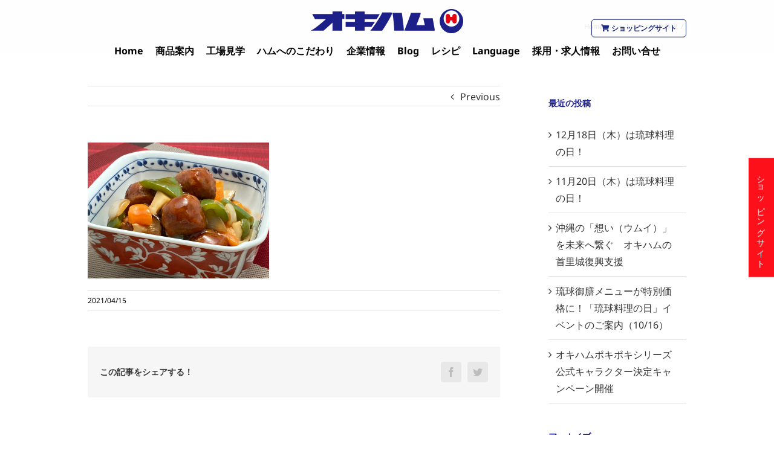

--- FILE ---
content_type: text/html; charset=UTF-8
request_url: https://okiham.co.jp/recipe/202104_005/attachment/05%E3%83%9F%E3%83%BC%E3%83%88%E3%83%9C%E3%83%BC%E3%83%AB%E9%85%A2%E8%B1%9A01/
body_size: 12486
content:
<!DOCTYPE html>
<html class="avada-html-layout-wide" lang="ja" prefix="og: http://ogp.me/ns# fb: http://ogp.me/ns/fb#">
<head>
	<meta http-equiv="X-UA-Compatible" content="IE=edge" />
	<meta http-equiv="Content-Type" content="text/html; charset=utf-8"/>
	<meta name="viewport" content="width=device-width, initial-scale=1" />
	<title>オキハム 沖縄ハム総合食品会社</title>
<link rel='dns-prefetch' href='//webfonts.xserver.jp' />
<link rel='dns-prefetch' href='//s.w.org' />
<link rel="alternate" type="application/rss+xml" title="オキハム 沖縄ハム総合食品会社 &raquo; フィード" href="https://okiham.co.jp/feed/" />
<link rel="alternate" type="application/rss+xml" title="オキハム 沖縄ハム総合食品会社 &raquo; コメントフィード" href="https://okiham.co.jp/comments/feed/" />
					<link rel="shortcut icon" href="https://okiham.co.jp/wp_cms/wp-content/uploads/2019/03/favicon.ico" type="image/x-icon" />
		
		
		
		
				
		<meta property="og:title" content=""/>
		<meta property="og:type" content="article"/>
		<meta property="og:url" content="https://okiham.co.jp/recipe/202104_005/attachment/05%e3%83%9f%e3%83%bc%e3%83%88%e3%83%9c%e3%83%bc%e3%83%ab%e9%85%a2%e8%b1%9a01/"/>
		<meta property="og:site_name" content="オキハム 沖縄ハム総合食品会社"/>
		<meta property="og:description" content=""/>

									<meta property="og:image" content="https://okiham.co.jp/wp_cms/wp-content/uploads/2018/11/header_title.png"/>
									<script type="text/javascript">
			window._wpemojiSettings = {"baseUrl":"https:\/\/s.w.org\/images\/core\/emoji\/11\/72x72\/","ext":".png","svgUrl":"https:\/\/s.w.org\/images\/core\/emoji\/11\/svg\/","svgExt":".svg","source":{"concatemoji":"https:\/\/okiham.co.jp\/wp_cms\/wp-includes\/js\/wp-emoji-release.min.js?ver=4.9.18"}};
			!function(e,a,t){var n,r,o,i=a.createElement("canvas"),p=i.getContext&&i.getContext("2d");function s(e,t){var a=String.fromCharCode;p.clearRect(0,0,i.width,i.height),p.fillText(a.apply(this,e),0,0);e=i.toDataURL();return p.clearRect(0,0,i.width,i.height),p.fillText(a.apply(this,t),0,0),e===i.toDataURL()}function c(e){var t=a.createElement("script");t.src=e,t.defer=t.type="text/javascript",a.getElementsByTagName("head")[0].appendChild(t)}for(o=Array("flag","emoji"),t.supports={everything:!0,everythingExceptFlag:!0},r=0;r<o.length;r++)t.supports[o[r]]=function(e){if(!p||!p.fillText)return!1;switch(p.textBaseline="top",p.font="600 32px Arial",e){case"flag":return s([55356,56826,55356,56819],[55356,56826,8203,55356,56819])?!1:!s([55356,57332,56128,56423,56128,56418,56128,56421,56128,56430,56128,56423,56128,56447],[55356,57332,8203,56128,56423,8203,56128,56418,8203,56128,56421,8203,56128,56430,8203,56128,56423,8203,56128,56447]);case"emoji":return!s([55358,56760,9792,65039],[55358,56760,8203,9792,65039])}return!1}(o[r]),t.supports.everything=t.supports.everything&&t.supports[o[r]],"flag"!==o[r]&&(t.supports.everythingExceptFlag=t.supports.everythingExceptFlag&&t.supports[o[r]]);t.supports.everythingExceptFlag=t.supports.everythingExceptFlag&&!t.supports.flag,t.DOMReady=!1,t.readyCallback=function(){t.DOMReady=!0},t.supports.everything||(n=function(){t.readyCallback()},a.addEventListener?(a.addEventListener("DOMContentLoaded",n,!1),e.addEventListener("load",n,!1)):(e.attachEvent("onload",n),a.attachEvent("onreadystatechange",function(){"complete"===a.readyState&&t.readyCallback()})),(n=t.source||{}).concatemoji?c(n.concatemoji):n.wpemoji&&n.twemoji&&(c(n.twemoji),c(n.wpemoji)))}(window,document,window._wpemojiSettings);
		</script>
		<style type="text/css">
img.wp-smiley,
img.emoji {
	display: inline !important;
	border: none !important;
	box-shadow: none !important;
	height: 1em !important;
	width: 1em !important;
	margin: 0 .07em !important;
	vertical-align: -0.1em !important;
	background: none !important;
	padding: 0 !important;
}
</style>
<link rel='stylesheet' id='sbi_styles-css'  href='https://okiham.co.jp/wp_cms/wp-content/plugins/instagram-feed/css/sbi-styles.min.css?ver=6.2.9' type='text/css' media='all' />
<link rel='stylesheet' id='contact-form-7-css'  href='https://okiham.co.jp/wp_cms/wp-content/plugins/contact-form-7/includes/css/styles.css?ver=5.0.4' type='text/css' media='all' />
<link rel='stylesheet' id='rs-plugin-settings-css'  href='https://okiham.co.jp/wp_cms/wp-content/plugins/revslider/public/assets/css/settings.css?ver=5.4.8' type='text/css' media='all' />
<style id='rs-plugin-settings-inline-css' type='text/css'>
#rs-demo-id {}
</style>
<link rel='stylesheet' id='whats-new-style-css'  href='https://okiham.co.jp/wp_cms/wp-content/plugins/whats-new-genarator/whats-new.css?ver=2.0.2' type='text/css' media='all' />
<link rel='stylesheet' id='avada-stylesheet-css'  href='https://okiham.co.jp/wp_cms/wp-content/themes/Avada/assets/css/style.min.css?ver=5.6.2' type='text/css' media='all' />
<link rel='stylesheet' id='child-style-css'  href='https://okiham.co.jp/wp_cms/wp-content/themes/okiham/style.css?ver=4.9.18' type='text/css' media='all' />
<!--[if lte IE 9]>
<link rel='stylesheet' id='avada-IE-fontawesome-css'  href='https://okiham.co.jp/wp_cms/wp-content/themes/Avada/includes/lib/assets/fonts/fontawesome/font-awesome.min.css?ver=5.6.2' type='text/css' media='all' />
<![endif]-->
<!--[if IE]>
<link rel='stylesheet' id='avada-IE-css'  href='https://okiham.co.jp/wp_cms/wp-content/themes/Avada/assets/css/ie.min.css?ver=5.6.2' type='text/css' media='all' />
<![endif]-->
<link rel='stylesheet' id='fusion-dynamic-css-css'  href='https://okiham.co.jp/wp_cms/wp-content/uploads/fusion-styles/317414594b97e83bf9fa98bfd32dac20.min.css?ver=4.9.18' type='text/css' media='all' />
<link rel='stylesheet' id='cf7cf-style-css'  href='https://okiham.co.jp/wp_cms/wp-content/plugins/cf7-conditional-fields/style.css?ver=1.9.9' type='text/css' media='all' />
<script type='text/javascript' src='https://okiham.co.jp/wp_cms/wp-includes/js/jquery/jquery.js?ver=1.12.4'></script>
<script type='text/javascript' src='https://okiham.co.jp/wp_cms/wp-includes/js/jquery/jquery-migrate.min.js?ver=1.4.1'></script>
<script type='text/javascript' src='//webfonts.xserver.jp/js/xserver.js?ver=1.1.0'></script>
<script type='text/javascript' src='https://okiham.co.jp/wp_cms/wp-content/plugins/revslider/public/assets/js/jquery.themepunch.tools.min.js?ver=5.4.8'></script>
<script type='text/javascript' src='https://okiham.co.jp/wp_cms/wp-content/plugins/revslider/public/assets/js/jquery.themepunch.revolution.min.js?ver=5.4.8'></script>
<script type='text/javascript'>
/* <![CDATA[ */
var ga_options = {"anonymizeip":"","advanced":"","snippet_type":"none","tracking_id":"UA-138972221-1","gtm_id":"","domain":"","click_elements":[{"name":"move_gift","type":"id","category":"move_gift","action":"click","label":"","value":"1","bounce":"true"},{"name":"pdf_U_orange","type":"id","category":"pdf_U_orange","action":"click","label":"","value":"1","bounce":"true"},{"name":"pdf_U_yellow","type":"id","category":"pdf_U_yellow","action":"click","label":"","value":"1","bounce":"true"},{"name":"pdf_U_red","type":"id","category":"pdf_U_red","action":"click","label":"","value":"1","bounce":"true"},{"name":"move_daiichi","type":"id","category":"move_daiichi","action":"click","label":"","value":"1","bounce":"true"},{"name":"move_form_m","type":"id","category":"move_form_m","action":"click","label":"","value":"1","bounce":"true"},{"name":"move_form","type":"id","category":"move_form","action":"click","label":"","value":"1","bounce":"true"},{"name":"move_ebook_m","type":"id","category":"move_ebook_m","action":"click","label":"","value":"1","bounce":"true"},{"name":"move_ebook","type":"id","category":"move_ebook","action":"click","label":"","value":"1","bounce":"true"},{"name":"daiichipan","type":"id","category":"link_daiichipan","action":"click","label":"","value":"1","bounce":"true"}],"scroll_elements":[],"link_clicks_delay":"120","download_tracking_type":["pdf","mp3","pptx","docx"],"force_snippet":"none"};
var gaePlaceholders = {"is_front_page":"","page_title":""};
/* ]]> */
</script>
<script type='text/javascript' src='https://okiham.co.jp/wp_cms/wp-content/plugins/wp-google-analytics-events/js/main.js?ver=1.0'></script>
<link rel='https://api.w.org/' href='https://okiham.co.jp/wp-json/' />
<link rel="EditURI" type="application/rsd+xml" title="RSD" href="https://okiham.co.jp/wp_cms/xmlrpc.php?rsd" />
<link rel="wlwmanifest" type="application/wlwmanifest+xml" href="https://okiham.co.jp/wp_cms/wp-includes/wlwmanifest.xml" /> 
<meta name="generator" content="WordPress 4.9.18" />
<link rel='shortlink' href='https://okiham.co.jp/?p=15296' />
<link rel="alternate" type="application/json+oembed" href="https://okiham.co.jp/wp-json/oembed/1.0/embed?url=https%3A%2F%2Fokiham.co.jp%2Frecipe%2F202104_005%2Fattachment%2F05%25e3%2583%259f%25e3%2583%25bc%25e3%2583%2588%25e3%2583%259c%25e3%2583%25bc%25e3%2583%25ab%25e9%2585%25a2%25e8%25b1%259a01%2F" />
<link rel="alternate" type="text/xml+oembed" href="https://okiham.co.jp/wp-json/oembed/1.0/embed?url=https%3A%2F%2Fokiham.co.jp%2Frecipe%2F202104_005%2Fattachment%2F05%25e3%2583%259f%25e3%2583%25bc%25e3%2583%2588%25e3%2583%259c%25e3%2583%25bc%25e3%2583%25ab%25e9%2585%25a2%25e8%25b1%259a01%2F&#038;format=xml" />
<!-- Google Tag Manager -->
<script>(function(w,d,s,l,i){w[l]=w[l]||[];w[l].push({'gtm.start':
new Date().getTime(),event:'gtm.js'});var f=d.getElementsByTagName(s)[0],
j=d.createElement(s),dl=l!='dataLayer'?'&l='+l:'';j.async=true;j.src=
'https://www.googletagmanager.com/gtm.js?id='+i+dl;f.parentNode.insertBefore(j,f);
})(window,document,'script','dataLayer','GTM-TVD79B3');</script>
<!-- End Google Tag Manager -->
		<style type="text/css">.broken_link, a.broken_link {
	text-decoration: line-through;
}</style><meta name="generator" content="Powered by Slider Revolution 5.4.8 - responsive, Mobile-Friendly Slider Plugin for WordPress with comfortable drag and drop interface." />
		<script type="text/javascript">function setREVStartSize(e){									
						try{ e.c=jQuery(e.c);var i=jQuery(window).width(),t=9999,r=0,n=0,l=0,f=0,s=0,h=0;
							if(e.responsiveLevels&&(jQuery.each(e.responsiveLevels,function(e,f){f>i&&(t=r=f,l=e),i>f&&f>r&&(r=f,n=e)}),t>r&&(l=n)),f=e.gridheight[l]||e.gridheight[0]||e.gridheight,s=e.gridwidth[l]||e.gridwidth[0]||e.gridwidth,h=i/s,h=h>1?1:h,f=Math.round(h*f),"fullscreen"==e.sliderLayout){var u=(e.c.width(),jQuery(window).height());if(void 0!=e.fullScreenOffsetContainer){var c=e.fullScreenOffsetContainer.split(",");if (c) jQuery.each(c,function(e,i){u=jQuery(i).length>0?u-jQuery(i).outerHeight(!0):u}),e.fullScreenOffset.split("%").length>1&&void 0!=e.fullScreenOffset&&e.fullScreenOffset.length>0?u-=jQuery(window).height()*parseInt(e.fullScreenOffset,0)/100:void 0!=e.fullScreenOffset&&e.fullScreenOffset.length>0&&(u-=parseInt(e.fullScreenOffset,0))}f=u}else void 0!=e.minHeight&&f<e.minHeight&&(f=e.minHeight);e.c.closest(".rev_slider_wrapper").css({height:f})					
						}catch(d){console.log("Failure at Presize of Slider:"+d)}						
					};</script>

		
	<script type="text/javascript">
		var doc = document.documentElement;
		doc.setAttribute('data-useragent', navigator.userAgent);
	</script>

	<meta name="google-site-verification" content="sysj5qhh-dvkrtqOBrNtVWNKYoy3uWbtI-SN3oo8fOE" /></head>

<body data-rsssl=1 class="attachment attachment-template-default single single-attachment postid-15296 attachmentid-15296 attachment-jpeg fusion-image-hovers fusion-body ltr no-tablet-sticky-header no-mobile-sticky-header no-mobile-slidingbar mobile-logo-pos-left layout-wide-mode has-sidebar fusion-top-header menu-text-align-left mobile-menu-design-modern fusion-show-pagination-text fusion-header-layout-v1 avada-responsive avada-footer-fx-none fusion-search-form-classic fusion-avatar-square">
	<a class="skip-link screen-reader-text" href="#content">Skip to content</a>
				<div id="wrapper" class="">
		<div id="home" style="position:relative;top:-1px;"></div>
		
			<header class="fusion-header-wrapper">
				<div class="fusion-header-v1 fusion-logo-left fusion-sticky-menu- fusion-sticky-logo- fusion-mobile-logo-1  fusion-mobile-menu-design-modern">
					<div class="fusion-header-sticky-height"></div>
<div class="fusion-header">
	<div class="fusion-row">
					<div class="fusion-logo" data-margin-top="31px" data-margin-bottom="31px" data-margin-left="0px" data-margin-right="0px">
			<a class="fusion-logo-link"  href="https://okiham.co.jp/" >

						<!-- standard logo -->
			<img src="https://okiham.co.jp/wp_cms/wp-content/uploads/2018/11/header_title.png" srcset="https://okiham.co.jp/wp_cms/wp-content/uploads/2018/11/header_title.png 1x, https://okiham.co.jp/wp_cms/wp-content/uploads/2018/11/373c90d7c36691aecdac8f90d32237f1.png 2x" width="252" height="40" style="max-height:40px;height:auto;" alt="オキハム 沖縄ハム総合食品会社 Logo" retina_logo_url="https://okiham.co.jp/wp_cms/wp-content/uploads/2018/11/373c90d7c36691aecdac8f90d32237f1.png" class="fusion-standard-logo" />

							<!-- mobile logo -->
				<img src="https://okiham.co.jp/wp_cms/wp-content/uploads/2019/02/logo_title_sp_1.png" srcset="https://okiham.co.jp/wp_cms/wp-content/uploads/2019/02/logo_title_sp_1.png 1x, https://okiham.co.jp/wp_cms/wp-content/uploads/2019/02/aca5ab7fe77686a1046584e18f4fd5fa.png 2x" width="200" height="32" style="max-height:32px;height:auto;" alt="オキハム 沖縄ハム総合食品会社 Logo" retina_logo_url="https://okiham.co.jp/wp_cms/wp-content/uploads/2019/02/aca5ab7fe77686a1046584e18f4fd5fa.png" class="fusion-mobile-logo" />
			
					</a>
		</div>		<div class="fusion-information">
			<a href="https://okiham.shop-pro.jp/" target="_blank" class="fusion-button button-flat fusion-button-square button-small button-custom"><span class="fa fa-shopping-cart"></span> ショッピングサイト</a>
		</div>
		<nav class="fusion-main-menu" aria-label="Main Menu"><ul role="menubar" id="menu-okiham-main" class="fusion-menu"><li  id="menu-item-11828"  class="menu-item menu-item-type-post_type menu-item-object-page menu-item-home menu-item-11828"  ><a  href="https://okiham.co.jp/" class="fusion-bar-highlight" role="menuitem"><span class="menu-text">Home</span></a></li><li  id="menu-item-11827"  class="menu-item menu-item-type-post_type menu-item-object-page menu-item-11827"  ><a  href="https://okiham.co.jp/products/" class="fusion-bar-highlight" role="menuitem"><span class="menu-text">商品案内</span></a></li><li  id="menu-item-13581"  class="menu-item menu-item-type-post_type menu-item-object-page menu-item-13581"  ><a  href="https://okiham.co.jp/kengaku/" class="fusion-bar-highlight" role="menuitem"><span class="menu-text">工場見学</span></a></li><li  id="menu-item-13627"  class="menu-item menu-item-type-custom menu-item-object-custom menu-item-has-children menu-item-13627 fusion-dropdown-menu"  ><a  class="fusion-bar-highlight" role="menuitem"><span class="menu-text">ハムへのこだわり</span></a><ul role="menu" class="sub-menu"><li  id="menu-item-13629"  class="menu-item menu-item-type-post_type menu-item-object-page menu-item-13629 fusion-dropdown-submenu"  ><a  href="https://okiham.co.jp/hinshitsu/" class="fusion-bar-highlight" role="menuitem"><span>品質管理</span></a></li><li  id="menu-item-13628"  class="menu-item menu-item-type-post_type menu-item-object-page menu-item-13628 fusion-dropdown-submenu"  ><a  href="https://okiham.co.jp/process/" class="fusion-bar-highlight" role="menuitem"><span>ハムができるまで</span></a></li></ul></li><li  id="menu-item-13631"  class="menu-item menu-item-type-custom menu-item-object-custom menu-item-has-children menu-item-13631 fusion-dropdown-menu"  ><a  class="fusion-bar-highlight" role="menuitem"><span class="menu-text">企業情報</span></a><ul role="menu" class="sub-menu"><li  id="menu-item-13635"  class="menu-item menu-item-type-post_type menu-item-object-page menu-item-13635 fusion-dropdown-submenu"  ><a  href="https://okiham.co.jp/greeting/" class="fusion-bar-highlight" role="menuitem"><span>会長・社長挨拶　創業者の想い</span></a></li><li  id="menu-item-13633"  class="menu-item menu-item-type-post_type menu-item-object-page menu-item-13633 fusion-dropdown-submenu"  ><a  href="https://okiham.co.jp/company/" class="fusion-bar-highlight" role="menuitem"><span>会社概要</span></a></li><li  id="menu-item-13636"  class="menu-item menu-item-type-post_type menu-item-object-page menu-item-13636 fusion-dropdown-submenu"  ><a  href="https://okiham.co.jp/enkaku/" class="fusion-bar-highlight" role="menuitem"><span>沿革</span></a></li><li  id="menu-item-17310"  class="menu-item menu-item-type-custom menu-item-object-custom menu-item-17310 fusion-dropdown-submenu"  ><a  target="_blank" rel="noopener noreferrer" href="https://okiham.co.jp/wp_cms/wp-content/uploads/2023/07/okiham_corp.pdf" class="fusion-bar-highlight" role="menuitem"><span>会社案内パンフレット</span></a></li><li  id="menu-item-13634"  class="menu-item menu-item-type-post_type menu-item-object-page menu-item-13634 fusion-dropdown-submenu"  ><a  href="https://okiham.co.jp/patent/" class="fusion-bar-highlight" role="menuitem"><span>商標意匠・取得特許情報</span></a></li><li  id="menu-item-13632"  class="menu-item menu-item-type-post_type menu-item-object-page menu-item-13632 fusion-dropdown-submenu"  ><a  href="https://okiham.co.jp/cm/" class="fusion-bar-highlight" role="menuitem"><span>CM情報</span></a></li></ul></li><li  id="menu-item-13582"  class="menu-item menu-item-type-post_type menu-item-object-page menu-item-13582"  ><a  href="https://okiham.co.jp/blog/" class="fusion-bar-highlight" role="menuitem"><span class="menu-text">Blog</span></a></li><li  id="menu-item-15043"  class="menu-item menu-item-type-custom menu-item-object-custom menu-item-15043"  ><a  href="/category/recipe/" class="fusion-bar-highlight" role="menuitem"><span class="menu-text">レシピ</span></a></li><li  id="menu-item-14394"  class="menu-item menu-item-type-custom menu-item-object-custom menu-item-has-children menu-item-14394 fusion-dropdown-menu"  ><a  class="fusion-bar-highlight" role="menuitem"><span class="menu-text">Language</span></a><ul role="menu" class="sub-menu"><li  id="menu-item-14395"  class="menu-item menu-item-type-post_type menu-item-object-page menu-item-14395 fusion-dropdown-submenu"  ><a  href="https://okiham.co.jp/en/" class="fusion-bar-highlight" role="menuitem"><span>ENGLISH</span></a></li><li  id="menu-item-14396"  class="menu-item menu-item-type-post_type menu-item-object-page menu-item-14396 fusion-dropdown-submenu"  ><a  href="https://okiham.co.jp/ko/" class="fusion-bar-highlight" role="menuitem"><span>한국어</span></a></li><li  id="menu-item-14397"  class="menu-item menu-item-type-post_type menu-item-object-page menu-item-14397 fusion-dropdown-submenu"  ><a  href="https://okiham.co.jp/tw/" class="fusion-bar-highlight" role="menuitem"><span>繁体中文</span></a></li><li  id="menu-item-14398"  class="menu-item menu-item-type-post_type menu-item-object-page menu-item-14398 fusion-dropdown-submenu"  ><a  href="https://okiham.co.jp/cn/" class="fusion-bar-highlight" role="menuitem"><span>簡体中文</span></a></li></ul></li><li  id="menu-item-16621"  class="menu-item menu-item-type-custom menu-item-object-custom menu-item-16621"  ><a  href="https://okiham-agrearms.webagre.com/" class="fusion-bar-highlight" role="menuitem"><span class="menu-text">採用・求人情報</span></a></li><li  id="menu-item-18695"  class="menu-item menu-item-type-custom menu-item-object-custom menu-item-18695"  ><a  href="https://okiham.co.jp/faq/" class="fusion-bar-highlight" role="menuitem"><span class="menu-text">お問い合せ</span></a></li></ul></nav>	<div class="fusion-mobile-menu-icons">
							<a href="#" class="fusion-icon fusion-icon-bars" aria-label="Toggle mobile menu" aria-expanded="false"></a>
		
		
		
			</div>
	
<nav class="fusion-mobile-nav-holder fusion-mobile-menu-text-align-left"></nav>

					</div>
</div>
				</div>
				<div class="fusion-clearfix"></div>
			</header>
					
		
		<div id="sliders-container">
					</div>
				
		
					<div class="fusion-page-title-bar fusion-page-title-bar-breadcrumbs fusion-page-title-bar-left">
	<div class="fusion-page-title-row">
		<div class="fusion-page-title-wrapper">
			<div class="fusion-page-title-captions">

				
				
			</div>

												<div class="fusion-page-title-secondary">
						<div class="fusion-breadcrumbs"><span itemscope itemtype="http://data-vocabulary.org/Breadcrumb"><a itemprop="url" href="https://okiham.co.jp"><span itemprop="title">Home</span></a></span><span class="fusion-breadcrumb-sep">/</span><span itemscope itemtype="http://data-vocabulary.org/Breadcrumb"><a itemprop="url" href="https://okiham.co.jp/recipe/202104_005/"><span itemprop="title">ミートボールで酢豚風</span></a></span><span class="fusion-breadcrumb-sep">/</span><span class="breadcrumb-leaf"></span></div>					</div>
							
		</div>
	</div>
</div>
		
		
						<main id="main" role="main" class="clearfix " style="">
			<div class="fusion-row" style="">

<section id="content" style="float: left;">
				<div class="single-navigation clearfix">
			<a href="https://okiham.co.jp/recipe/202104_005/" rel="prev">Previous</a>					</div>
	
					<article id="post-15296" class="post post-15296 attachment type-attachment status-inherit hentry">
						
																								
															<h2 class="entry-title fusion-post-title"></h2>										<div class="post-content">
				<p class="attachment"><a data-rel="iLightbox[postimages]" data-title="" data-caption="" href='https://okiham.co.jp/wp_cms/wp-content/uploads/2021/04/cdd3f289781e956a6022d1b39145bab5.jpg'><img width="300" height="225" src="https://okiham.co.jp/wp_cms/wp-content/uploads/2021/04/cdd3f289781e956a6022d1b39145bab5-300x225.jpg" class="attachment-medium size-medium" alt="" srcset="https://okiham.co.jp/wp_cms/wp-content/uploads/2021/04/cdd3f289781e956a6022d1b39145bab5-200x150.jpg 200w, https://okiham.co.jp/wp_cms/wp-content/uploads/2021/04/cdd3f289781e956a6022d1b39145bab5-300x225.jpg 300w, https://okiham.co.jp/wp_cms/wp-content/uploads/2021/04/cdd3f289781e956a6022d1b39145bab5-400x300.jpg 400w, https://okiham.co.jp/wp_cms/wp-content/uploads/2021/04/cdd3f289781e956a6022d1b39145bab5-600x450.jpg 600w, https://okiham.co.jp/wp_cms/wp-content/uploads/2021/04/cdd3f289781e956a6022d1b39145bab5-768x576.jpg 768w, https://okiham.co.jp/wp_cms/wp-content/uploads/2021/04/cdd3f289781e956a6022d1b39145bab5-800x600.jpg 800w, https://okiham.co.jp/wp_cms/wp-content/uploads/2021/04/cdd3f289781e956a6022d1b39145bab5-1024x768.jpg 1024w, https://okiham.co.jp/wp_cms/wp-content/uploads/2021/04/cdd3f289781e956a6022d1b39145bab5-1200x900.jpg 1200w" sizes="(max-width: 300px) 100vw, 300px" /></a></p>
							</div>

												<div class="fusion-meta-info"><div class="fusion-meta-info-wrapper"><span class="vcard rich-snippet-hidden"><span class="fn"><a href="https://okiham.co.jp/author/okiham/" title="okiham の投稿" rel="author">okiham</a></span></span><span class="updated rich-snippet-hidden">2021-04-15T17:36:30+00:00</span><span>2021/04/15</span><span class="fusion-inline-sep">|</span></div></div>													<div class="fusion-sharing-box fusion-single-sharing-box share-box">
		<h4>この記事をシェアする！</h4>
		<div class="fusion-social-networks boxed-icons"><div class="fusion-social-networks-wrapper"><a  class="fusion-social-network-icon fusion-tooltip fusion-facebook fusion-icon-facebook" style="color:#bebdbd;background-color:#e8e8e8;border-color:#e8e8e8;border-radius:4px;" href="https://www.facebook.com/sharer.php?u=https%3A%2F%2Fokiham.co.jp%2Frecipe%2F202104_005%2Fattachment%2F05%25e3%2583%259f%25e3%2583%25bc%25e3%2583%2588%25e3%2583%259c%25e3%2583%25bc%25e3%2583%25ab%25e9%2585%25a2%25e8%25b1%259a01%2F&amp;t=" target="_blank" data-placement="top" data-title="Facebook" data-toggle="tooltip" title="Facebook"><span class="screen-reader-text">Facebook</span></a><a  class="fusion-social-network-icon fusion-tooltip fusion-twitter fusion-icon-twitter fusion-last-social-icon" style="color:#bebdbd;background-color:#e8e8e8;border-color:#e8e8e8;border-radius:4px;" href="https://twitter.com/share?text=&amp;url=https%3A%2F%2Fokiham.co.jp%2Frecipe%2F202104_005%2Fattachment%2F05%25e3%2583%259f%25e3%2583%25bc%25e3%2583%2588%25e3%2583%259c%25e3%2583%25bc%25e3%2583%25ab%25e9%2585%25a2%25e8%25b1%259a01%2F" target="_blank" rel="noopener noreferrer" data-placement="top" data-title="Twitter" data-toggle="tooltip" title="Twitter"><span class="screen-reader-text">Twitter</span></a><div class="fusion-clearfix"></div></div></div>	</div>
													
																	</article>
		</section>
<aside id="sidebar" role="complementary" class="sidebar fusion-widget-area fusion-content-widget-area fusion-sidebar-right fusion-blogsidebar" style="float: right;" >
											
							<section id="recent-posts-2" class="widget widget_recent_entries">		<div class="heading"><h4 class="widget-title">最近の投稿</h4></div>		<ul>
											<li>
					<a href="https://okiham.co.jp/news/12%e6%9c%8818%e6%97%a5%ef%bc%88%e6%9c%a8%ef%bc%89%e3%81%af%e7%90%89%e7%90%83%e6%96%99%e7%90%86%e3%81%ae%e6%97%a5%ef%bc%81-2/">12月18日（木）は琉球料理の日！</a>
									</li>
											<li>
					<a href="https://okiham.co.jp/news/11%e6%9c%8820%e6%97%a5%ef%bc%88%e6%9c%a8%ef%bc%89%e3%81%af%e7%90%89%e7%90%83%e6%96%99%e7%90%86%e3%81%ae%e6%97%a5%ef%bc%81/">11月20日（木）は琉球料理の日！</a>
									</li>
											<li>
					<a href="https://okiham.co.jp/news/%e6%b2%96%e7%b8%84%e3%81%ae%e3%80%8c%e6%83%b3%e3%81%84%ef%bc%88%e3%82%a6%e3%83%a0%e3%82%a4%ef%bc%89%e3%80%8d%e3%82%92%e6%9c%aa%e6%9d%a5%e3%81%b8%e7%b9%8b%e3%81%90%e3%80%80%e3%82%aa%e3%82%ad%e3%83%8f/">沖縄の「想い（ウムイ）」を未来へ繋ぐ　オキハムの首里城復興支援</a>
									</li>
											<li>
					<a href="https://okiham.co.jp/other/%e7%90%89%e7%90%83%e5%be%a1%e8%86%b3%e3%83%a1%e3%83%8b%e3%83%a5%e3%83%bc%e3%81%8c%e7%89%b9%e5%88%a5%e4%be%a1%e6%a0%bc%e3%81%ab%ef%bc%81%e3%80%8c%e7%90%89%e7%90%83%e6%96%99%e7%90%86%e3%81%ae%e6%97%a5/">琉球御膳メニューが特別価格に！「琉球料理の日」イベントのご案内（10/16）</a>
									</li>
											<li>
					<a href="https://okiham.co.jp/news/%e3%82%aa%e3%82%ad%e3%83%8f%e3%83%a0%e3%83%9d%e3%82%ad%e3%83%9d%e3%82%ad%e3%82%b7%e3%83%aa%e3%83%bc%e3%82%ba%e5%85%ac%e5%bc%8f%e3%82%ad%e3%83%a3%e3%83%a9%e3%82%af%e3%82%bf%e3%83%bc%e6%b1%ba%e5%ae%9a/">オキハムポキポキシリーズ公式キャラクター決定キャンペーン開催</a>
									</li>
					</ul>
		</section><section id="archives-2" class="widget widget_archive"><div class="heading"><h4 class="widget-title">アーカイブ</h4></div>		<ul>
			<li><a href='https://okiham.co.jp/2025/12/'>2025年12月</a></li>
	<li><a href='https://okiham.co.jp/2025/11/'>2025年11月</a></li>
	<li><a href='https://okiham.co.jp/2025/10/'>2025年10月</a></li>
	<li><a href='https://okiham.co.jp/2025/09/'>2025年9月</a></li>
	<li><a href='https://okiham.co.jp/2025/08/'>2025年8月</a></li>
	<li><a href='https://okiham.co.jp/2025/07/'>2025年7月</a></li>
	<li><a href='https://okiham.co.jp/2025/06/'>2025年6月</a></li>
	<li><a href='https://okiham.co.jp/2025/05/'>2025年5月</a></li>
	<li><a href='https://okiham.co.jp/2025/04/'>2025年4月</a></li>
	<li><a href='https://okiham.co.jp/2025/03/'>2025年3月</a></li>
	<li><a href='https://okiham.co.jp/2025/02/'>2025年2月</a></li>
	<li><a href='https://okiham.co.jp/2025/01/'>2025年1月</a></li>
	<li><a href='https://okiham.co.jp/2024/12/'>2024年12月</a></li>
	<li><a href='https://okiham.co.jp/2024/10/'>2024年10月</a></li>
	<li><a href='https://okiham.co.jp/2024/08/'>2024年8月</a></li>
	<li><a href='https://okiham.co.jp/2024/04/'>2024年4月</a></li>
	<li><a href='https://okiham.co.jp/2024/03/'>2024年3月</a></li>
	<li><a href='https://okiham.co.jp/2023/12/'>2023年12月</a></li>
	<li><a href='https://okiham.co.jp/2023/11/'>2023年11月</a></li>
	<li><a href='https://okiham.co.jp/2023/09/'>2023年9月</a></li>
	<li><a href='https://okiham.co.jp/2023/04/'>2023年4月</a></li>
	<li><a href='https://okiham.co.jp/2023/03/'>2023年3月</a></li>
	<li><a href='https://okiham.co.jp/2023/02/'>2023年2月</a></li>
	<li><a href='https://okiham.co.jp/2023/01/'>2023年1月</a></li>
	<li><a href='https://okiham.co.jp/2022/12/'>2022年12月</a></li>
	<li><a href='https://okiham.co.jp/2022/11/'>2022年11月</a></li>
	<li><a href='https://okiham.co.jp/2022/10/'>2022年10月</a></li>
	<li><a href='https://okiham.co.jp/2022/09/'>2022年9月</a></li>
	<li><a href='https://okiham.co.jp/2022/08/'>2022年8月</a></li>
	<li><a href='https://okiham.co.jp/2022/07/'>2022年7月</a></li>
	<li><a href='https://okiham.co.jp/2022/06/'>2022年6月</a></li>
	<li><a href='https://okiham.co.jp/2022/05/'>2022年5月</a></li>
	<li><a href='https://okiham.co.jp/2022/04/'>2022年4月</a></li>
	<li><a href='https://okiham.co.jp/2022/03/'>2022年3月</a></li>
	<li><a href='https://okiham.co.jp/2022/01/'>2022年1月</a></li>
	<li><a href='https://okiham.co.jp/2021/12/'>2021年12月</a></li>
	<li><a href='https://okiham.co.jp/2021/11/'>2021年11月</a></li>
	<li><a href='https://okiham.co.jp/2021/10/'>2021年10月</a></li>
	<li><a href='https://okiham.co.jp/2021/09/'>2021年9月</a></li>
	<li><a href='https://okiham.co.jp/2021/08/'>2021年8月</a></li>
	<li><a href='https://okiham.co.jp/2021/07/'>2021年7月</a></li>
	<li><a href='https://okiham.co.jp/2021/06/'>2021年6月</a></li>
	<li><a href='https://okiham.co.jp/2021/05/'>2021年5月</a></li>
	<li><a href='https://okiham.co.jp/2021/04/'>2021年4月</a></li>
	<li><a href='https://okiham.co.jp/2021/03/'>2021年3月</a></li>
	<li><a href='https://okiham.co.jp/2021/02/'>2021年2月</a></li>
	<li><a href='https://okiham.co.jp/2021/01/'>2021年1月</a></li>
	<li><a href='https://okiham.co.jp/2020/12/'>2020年12月</a></li>
	<li><a href='https://okiham.co.jp/2020/09/'>2020年9月</a></li>
	<li><a href='https://okiham.co.jp/2020/08/'>2020年8月</a></li>
	<li><a href='https://okiham.co.jp/2020/07/'>2020年7月</a></li>
	<li><a href='https://okiham.co.jp/2020/06/'>2020年6月</a></li>
	<li><a href='https://okiham.co.jp/2020/05/'>2020年5月</a></li>
	<li><a href='https://okiham.co.jp/2020/03/'>2020年3月</a></li>
	<li><a href='https://okiham.co.jp/2019/12/'>2019年12月</a></li>
	<li><a href='https://okiham.co.jp/2019/11/'>2019年11月</a></li>
	<li><a href='https://okiham.co.jp/2019/08/'>2019年8月</a></li>
	<li><a href='https://okiham.co.jp/2019/07/'>2019年7月</a></li>
	<li><a href='https://okiham.co.jp/2019/03/'>2019年3月</a></li>
	<li><a href='https://okiham.co.jp/2019/02/'>2019年2月</a></li>
		</ul>
		</section><section id="categories-2" class="widget widget_categories"><div class="heading"><h4 class="widget-title">カテゴリー</h4></div>		<ul>
	<li class="cat-item cat-item-215"><a href="https://okiham.co.jp/category/event/" >イベント</a>
</li>
	<li class="cat-item cat-item-37"><a href="https://okiham.co.jp/category/voice/" >お客様の声</a>
</li>
	<li class="cat-item cat-item-34"><a href="https://okiham.co.jp/category/news/" title="シークヮーサー唐揚げお惣菜大賞受賞!">お知らせ</a>
</li>
	<li class="cat-item cat-item-248"><a href="https://okiham.co.jp/category/recipe/recipe_kantanplus/sausage_winner/" >ソーセージ・ウインナー</a>
</li>
	<li class="cat-item cat-item-1"><a href="https://okiham.co.jp/category/other/" >その他</a>
</li>
	<li class="cat-item cat-item-249"><a href="https://okiham.co.jp/category/recipe/recipe_kantanplus/ham_bacon/" >ハム・ベーコン</a>
</li>
	<li class="cat-item cat-item-267"><a href="https://okiham.co.jp/category/manga/" >マンガ</a>
</li>
	<li class="cat-item cat-item-35"><a href="https://okiham.co.jp/category/recipe/" >レシピ</a>
</li>
	<li class="cat-item cat-item-252"><a href="https://okiham.co.jp/category/recipe/recipe_kantanplus/retort/" >レトルト</a>
</li>
	<li class="cat-item cat-item-251"><a href="https://okiham.co.jp/category/recipe/recipe_kantanplus/reitou_reizou/" >冷凍・冷蔵</a>
</li>
	<li class="cat-item cat-item-36"><a href="https://okiham.co.jp/category/menu/" >沖縄料理季節のメニュー</a>
</li>
	<li class="cat-item cat-item-334"><a href="https://okiham.co.jp/category/special/" >特集</a>
</li>
	<li class="cat-item cat-item-250"><a href="https://okiham.co.jp/category/recipe/recipe_kantanplus/ryukyuryori/" >琉球料理</a>
</li>
	<li class="cat-item cat-item-247"><a href="https://okiham.co.jp/category/recipe/recipe_kantanplus/" >簡短＋１</a>
</li>
		</ul>
</section>			</aside>
					
				</div>  <!-- fusion-row -->
			</main>  <!-- #main -->
			
			
			
										
				<div class="fusion-footer">
						
	<footer role="contentinfo" class="fusion-footer-widget-area fusion-widget-area">
		<div class="fusion-row">
			<div class="fusion-columns fusion-columns-3 fusion-widget-area">
				
																									<div class="fusion-column col-lg-4 col-md-4 col-sm-4">
							<section id="text-3" class="fusion-footer-widget-column widget widget_text">			<div class="textwidget"><p><img src="https://okiham.co.jp/wp_cms/wp-content/uploads/2018/11/footer_title.png" alt="オキハム" width="50%" /></p>
</div>
		<div style="clear:both;"></div></section>																					</div>
																										<div class="fusion-column col-lg-4 col-md-4 col-sm-4">
							<section id="nav_menu-2" class="fusion-footer-widget-column widget widget_nav_menu"><h4 class="widget-title">NAVIGATION</h4><div class="menu-okiham_footer1-container"><ul id="menu-okiham_footer1" class="menu"><li id="menu-item-11830" class="menu-item menu-item-type-post_type menu-item-object-page menu-item-home menu-item-11830"><a href="https://okiham.co.jp/">Home</a></li>
<li id="menu-item-11829" class="menu-item menu-item-type-post_type menu-item-object-page menu-item-11829"><a href="https://okiham.co.jp/products/">商品案内</a></li>
<li id="menu-item-13583" class="menu-item menu-item-type-post_type menu-item-object-page menu-item-13583"><a href="https://okiham.co.jp/hinshitsu/">品質管理</a></li>
<li id="menu-item-13637" class="menu-item menu-item-type-post_type menu-item-object-page menu-item-13637"><a href="https://okiham.co.jp/process/">ハムができるまで</a></li>
<li id="menu-item-13584" class="menu-item menu-item-type-post_type menu-item-object-page menu-item-13584"><a href="https://okiham.co.jp/kengaku/">工場見学</a></li>
<li id="menu-item-14400" class="menu-item menu-item-type-post_type menu-item-object-page menu-item-14400"><a href="https://okiham.co.jp/company/">会社概要</a></li>
<li id="menu-item-14399" class="menu-item menu-item-type-post_type menu-item-object-page menu-item-14399"><a href="https://okiham.co.jp/greeting/">会長・社長挨拶　創業者の想い</a></li>
<li id="menu-item-12003" class="menu-item menu-item-type-post_type menu-item-object-page menu-item-12003"><a href="https://okiham.co.jp/blog/">ブログ</a></li>
<li id="menu-item-15044" class="menu-item menu-item-type-custom menu-item-object-custom menu-item-15044"><a href="/category/recipe/">レシピ</a></li>
<li id="menu-item-16353" class="menu-item menu-item-type-post_type menu-item-object-page menu-item-16353"><a target="_blank" href="https://okiham.co.jp/marsan/">オキハムまーさん便</a></li>
<li id="menu-item-16612" class="menu-item menu-item-type-post_type menu-item-object-page menu-item-16612"><a href="https://okiham.co.jp/manga_all/">ワタシ沖縄に移住します。</a></li>
</ul></div><div style="clear:both;"></div></section>																					</div>
																										<div class="fusion-column fusion-column-last col-lg-4 col-md-4 col-sm-4">
							<section id="nav_menu-4" class="fusion-footer-widget-column widget widget_nav_menu"><h4 class="widget-title">　</h4><div class="menu-okiham_footer2-container"><ul id="menu-okiham_footer2" class="menu"><li id="menu-item-16354" class="menu-item menu-item-type-custom menu-item-object-custom menu-item-16354"><a target="_blank" href="/ryukyuryouri/">琉球料理のきほん</a></li>
<li id="menu-item-14408" class="menu-item menu-item-type-post_type menu-item-object-page menu-item-14408"><a href="https://okiham.co.jp/enkaku/">沿革</a></li>
<li id="menu-item-17311" class="menu-item menu-item-type-custom menu-item-object-custom menu-item-17311"><a target="_blank" href="https://okiham.co.jp/wp_cms/wp-content/uploads/2023/07/okiham_corp.pdf">会社案内パンフレット</a></li>
<li id="menu-item-14407" class="menu-item menu-item-type-post_type menu-item-object-page menu-item-14407"><a href="https://okiham.co.jp/patent/">商標意匠・取得特許情報</a></li>
<li id="menu-item-13585" class="menu-item menu-item-type-post_type menu-item-object-page menu-item-13585"><a href="https://okiham.co.jp/cm/">CM情報</a></li>
<li id="menu-item-18694" class="menu-item menu-item-type-custom menu-item-object-custom menu-item-18694"><a href="https://okiham.co.jp/faq/">お問い合せ</a></li>
<li id="menu-item-14403" class="menu-item menu-item-type-post_type menu-item-object-page menu-item-14403"><a href="https://okiham.co.jp/en/">ENGLISH</a></li>
<li id="menu-item-14404" class="menu-item menu-item-type-post_type menu-item-object-page menu-item-14404"><a href="https://okiham.co.jp/ko/">한국어</a></li>
<li id="menu-item-14405" class="menu-item menu-item-type-post_type menu-item-object-page menu-item-14405"><a href="https://okiham.co.jp/tw/">繁体中文</a></li>
<li id="menu-item-14406" class="menu-item menu-item-type-post_type menu-item-object-page menu-item-14406"><a href="https://okiham.co.jp/cn/">簡体中文</a></li>
<li id="menu-item-15971" class="is-ec menu-item menu-item-type-custom menu-item-object-custom menu-item-15971"><a target="_blank" href="https://okiham.shop-pro.jp/">ショッピングサイト</a></li>
<li id="menu-item-16620" class="menu-item menu-item-type-custom menu-item-object-custom menu-item-16620"><a target="_blank" href="https://okiham-agrearms.webagre.com/">採用・求人情報</a></li>
</ul></div><div style="clear:both;"></div></section>																					</div>
																																				
				<div class="fusion-clearfix"></div>
			</div> <!-- fusion-columns -->
		</div> <!-- fusion-row -->
	</footer> <!-- fusion-footer-widget-area -->

	
	<footer id="footer" class="fusion-footer-copyright-area fusion-footer-copyright-center">
		<div class="fusion-row">
			<div class="fusion-copyright-content">

				<div class="fusion-copyright-notice">
		<div>
		Copyright © OKIHAM	</div>
</div>
<div class="fusion-social-links-footer">
	</div>

			</div> <!-- fusion-fusion-copyright-content -->
		</div> <!-- fusion-row -->
	</footer> <!-- #footer -->
				</div> <!-- fusion-footer -->
			
								</div> <!-- wrapper -->

								<a class="fusion-one-page-text-link fusion-page-load-link"></a>

		<!-- Google Tag Manager (noscript) -->
<noscript><iframe src="https://www.googletagmanager.com/ns.html?id=GTM-TVD79B3"
height="0" width="0" style="display:none;visibility:hidden"></iframe></noscript>
<!-- End Google Tag Manager (noscript) -->
		<!-- Instagram Feed JS -->
<script type="text/javascript">
var sbiajaxurl = "https://okiham.co.jp/wp_cms/wp-admin/admin-ajax.php";
</script>
				<script type="text/javascript">
				jQuery( document ).ready( function() {
					var ajaxurl = 'https://okiham.co.jp/wp_cms/wp-admin/admin-ajax.php';
					if ( 0 < jQuery( '.fusion-login-nonce' ).length ) {
						jQuery.get( ajaxurl, { 'action': 'fusion_login_nonce' }, function( response ) {
							jQuery( '.fusion-login-nonce' ).html( response );
						});
					}
				});
				</script>
				<script type='text/javascript'>
/* <![CDATA[ */
var wpcf7 = {"apiSettings":{"root":"https:\/\/okiham.co.jp\/wp-json\/contact-form-7\/v1","namespace":"contact-form-7\/v1"},"recaptcha":{"messages":{"empty":"\u3042\u306a\u305f\u304c\u30ed\u30dc\u30c3\u30c8\u3067\u306f\u306a\u3044\u3053\u3068\u3092\u8a3c\u660e\u3057\u3066\u304f\u3060\u3055\u3044\u3002"}}};
/* ]]> */
</script>
<script type='text/javascript' src='https://okiham.co.jp/wp_cms/wp-content/plugins/contact-form-7/includes/js/scripts.js?ver=5.0.4'></script>
<!--[if IE 9]>
<script type='text/javascript' src='https://okiham.co.jp/wp_cms/wp-content/themes/Avada/includes/lib/assets/min/js/general/fusion-ie9.js?ver=1'></script>
<![endif]-->
<script type='text/javascript' src='https://okiham.co.jp/wp_cms/wp-content/themes/Avada/includes/lib/assets/min/js/library/isotope.js?ver=3.0.4'></script>
<script type='text/javascript' src='https://okiham.co.jp/wp_cms/wp-content/themes/Avada/includes/lib/assets/min/js/library/jquery.infinitescroll.js?ver=2.1'></script>
<script type='text/javascript' src='https://okiham.co.jp/wp_cms/wp-content/plugins/fusion-core/js/min/avada-faqs.js?ver=1'></script>
<script type='text/javascript' src='https://okiham.co.jp/wp_cms/wp-content/themes/Avada/includes/lib/assets/min/js/library/modernizr.js?ver=3.3.1'></script>
<script type='text/javascript' src='https://okiham.co.jp/wp_cms/wp-content/themes/Avada/includes/lib/assets/min/js/library/jquery.fitvids.js?ver=1.1'></script>
<script type='text/javascript'>
/* <![CDATA[ */
var fusionVideoGeneralVars = {"status_vimeo":"1","status_yt":"1"};
/* ]]> */
</script>
<script type='text/javascript' src='https://okiham.co.jp/wp_cms/wp-content/themes/Avada/includes/lib/assets/min/js/library/fusion-video-general.js?ver=1'></script>
<script type='text/javascript'>
/* <![CDATA[ */
var fusionLightboxVideoVars = {"lightbox_video_width":"1280","lightbox_video_height":"720"};
/* ]]> */
</script>
<script type='text/javascript' src='https://okiham.co.jp/wp_cms/wp-content/themes/Avada/includes/lib/assets/min/js/library/jquery.ilightbox.js?ver=2.2.3'></script>
<script type='text/javascript' src='https://okiham.co.jp/wp_cms/wp-content/themes/Avada/includes/lib/assets/min/js/library/jquery.mousewheel.js?ver=3.0.6'></script>
<script type='text/javascript'>
/* <![CDATA[ */
var fusionLightboxVars = {"status_lightbox":"1","lightbox_gallery":"1","lightbox_skin":"dark","lightbox_title":"","lightbox_arrows":"1","lightbox_slideshow_speed":"5000","lightbox_autoplay":"","lightbox_opacity":"0.87","lightbox_desc":"","lightbox_social":"","lightbox_deeplinking":"1","lightbox_path":"horizontal","lightbox_post_images":"","lightbox_animation_speed":"Normal"};
/* ]]> */
</script>
<script type='text/javascript' src='https://okiham.co.jp/wp_cms/wp-content/themes/Avada/includes/lib/assets/min/js/general/fusion-lightbox.js?ver=1'></script>
<script type='text/javascript' src='https://okiham.co.jp/wp_cms/wp-content/themes/Avada/includes/lib/assets/min/js/library/imagesLoaded.js?ver=3.1.8'></script>
<script type='text/javascript' src='https://okiham.co.jp/wp_cms/wp-content/themes/Avada/includes/lib/assets/min/js/library/packery.js?ver=2.0.0'></script>
<script type='text/javascript'>
/* <![CDATA[ */
var avadaPortfolioVars = {"lightbox_behavior":"all","infinite_finished_msg":"<em>All items displayed.<\/em>","infinite_blog_text":"<em>Loading the next set of posts...<\/em>","content_break_point":"767"};
/* ]]> */
</script>
<script type='text/javascript' src='https://okiham.co.jp/wp_cms/wp-content/plugins/fusion-core/js/min/avada-portfolio.js?ver=1'></script>
<script type='text/javascript' src='https://okiham.co.jp/wp_cms/wp-content/plugins/fusion-builder/assets/js/min/library/Chart.js?ver=2.7.1'></script>
<script type='text/javascript' src='https://okiham.co.jp/wp_cms/wp-content/plugins/fusion-builder/assets/js/min/general/fusion-chart.js?ver=1'></script>
<script type='text/javascript' src='https://okiham.co.jp/wp_cms/wp-content/plugins/fusion-builder/assets/js/min/general/fusion-title.js?ver=1'></script>
<script type='text/javascript'>
/* <![CDATA[ */
var fusionBgImageVars = {"content_break_point":"767"};
/* ]]> */
</script>
<script type='text/javascript' src='https://okiham.co.jp/wp_cms/wp-content/plugins/fusion-builder/assets/js/min/general/fusion-column-bg-image.js?ver=1'></script>
<script type='text/javascript' src='https://okiham.co.jp/wp_cms/wp-content/themes/Avada/includes/lib/assets/min/js/library/cssua.js?ver=2.1.28'></script>
<script type='text/javascript' src='https://okiham.co.jp/wp_cms/wp-content/themes/Avada/includes/lib/assets/min/js/library/jquery.waypoints.js?ver=2.0.3'></script>
<script type='text/javascript' src='https://okiham.co.jp/wp_cms/wp-content/themes/Avada/includes/lib/assets/min/js/general/fusion-waypoints.js?ver=1'></script>
<script type='text/javascript'>
/* <![CDATA[ */
var fusionAnimationsVars = {"disable_mobile_animate_css":"0"};
/* ]]> */
</script>
<script type='text/javascript' src='https://okiham.co.jp/wp_cms/wp-content/plugins/fusion-builder/assets/js/min/general/fusion-animations.js?ver=1'></script>
<script type='text/javascript'>
/* <![CDATA[ */
var fusionEqualHeightVars = {"content_break_point":"767"};
/* ]]> */
</script>
<script type='text/javascript' src='https://okiham.co.jp/wp_cms/wp-content/themes/Avada/includes/lib/assets/min/js/general/fusion-equal-heights.js?ver=1'></script>
<script type='text/javascript' src='https://okiham.co.jp/wp_cms/wp-content/plugins/fusion-builder/assets/js/min/general/fusion-column.js?ver=1'></script>
<script type='text/javascript' src='https://okiham.co.jp/wp_cms/wp-content/themes/Avada/includes/lib/assets/min/js/library/jquery.fade.js?ver=1'></script>
<script type='text/javascript' src='https://okiham.co.jp/wp_cms/wp-content/themes/Avada/includes/lib/assets/min/js/library/jquery.requestAnimationFrame.js?ver=1'></script>
<script type='text/javascript' src='https://okiham.co.jp/wp_cms/wp-content/themes/Avada/includes/lib/assets/min/js/library/fusion-parallax.js?ver=1'></script>
<script type='text/javascript'>
/* <![CDATA[ */
var fusionVideoBgVars = {"status_vimeo":"1","status_yt":"1"};
/* ]]> */
</script>
<script type='text/javascript' src='https://okiham.co.jp/wp_cms/wp-content/themes/Avada/includes/lib/assets/min/js/library/fusion-video-bg.js?ver=1'></script>
<script type='text/javascript'>
/* <![CDATA[ */
var fusionContainerVars = {"content_break_point":"767","container_hundred_percent_height_mobile":"0","is_sticky_header_transparent":"1"};
/* ]]> */
</script>
<script type='text/javascript' src='https://okiham.co.jp/wp_cms/wp-content/plugins/fusion-builder/assets/js/min/general/fusion-container.js?ver=1'></script>
<script type='text/javascript' src='https://okiham.co.jp/wp_cms/wp-content/themes/Avada/includes/lib/assets/min/js/library/bootstrap.collapse.js?ver=3.1.1'></script>
<script type='text/javascript' src='https://okiham.co.jp/wp_cms/wp-content/plugins/fusion-builder/assets/js/min/general/fusion-toggles.js?ver=1'></script>
<script type='text/javascript' src='https://okiham.co.jp/wp_cms/wp-content/plugins/fusion-builder/assets/js/min/general/fusion-content-boxes.js?ver=1'></script>
<script type='text/javascript' src='https://okiham.co.jp/wp_cms/wp-content/plugins/fusion-builder/assets/js/min/library/jquery.countdown.js?ver=1.0'></script>
<script type='text/javascript' src='https://okiham.co.jp/wp_cms/wp-content/plugins/fusion-builder/assets/js/min/general/fusion-countdown.js?ver=1'></script>
<script type='text/javascript' src='https://okiham.co.jp/wp_cms/wp-content/plugins/fusion-builder/assets/js/min/library/jquery.countTo.js?ver=1'></script>
<script type='text/javascript' src='https://okiham.co.jp/wp_cms/wp-content/themes/Avada/includes/lib/assets/min/js/library/jquery.appear.js?ver=1'></script>
<script type='text/javascript'>
/* <![CDATA[ */
var fusionCountersBox = {"counter_box_speed":"1000"};
/* ]]> */
</script>
<script type='text/javascript' src='https://okiham.co.jp/wp_cms/wp-content/plugins/fusion-builder/assets/js/min/general/fusion-counters-box.js?ver=1'></script>
<script type='text/javascript' src='https://okiham.co.jp/wp_cms/wp-content/themes/Avada/includes/lib/assets/min/js/library/jquery.easyPieChart.js?ver=2.1.7'></script>
<script type='text/javascript' src='https://okiham.co.jp/wp_cms/wp-content/plugins/fusion-builder/assets/js/min/general/fusion-counters-circle.js?ver=1'></script>
<script type='text/javascript' src='https://okiham.co.jp/wp_cms/wp-content/plugins/fusion-builder/assets/js/min/general/fusion-events.js?ver=1'></script>
<script type='text/javascript' src='https://okiham.co.jp/wp_cms/wp-content/plugins/fusion-builder/assets/js/min/general/fusion-flip-boxes.js?ver=1'></script>
<script type='text/javascript' src='https://okiham.co.jp/wp_cms/wp-content/plugins/fusion-builder/assets/js/min/general/fusion-gallery.js?ver=1'></script>
<script type='text/javascript'>
/* <![CDATA[ */
var fusionMapsVars = {"admin_ajax":"https:\/\/okiham.co.jp\/wp_cms\/wp-admin\/admin-ajax.php"};
/* ]]> */
</script>
<script type='text/javascript' src='https://okiham.co.jp/wp_cms/wp-content/themes/Avada/includes/lib/assets/min/js/library/jquery.fusion_maps.js?ver=2.2.2'></script>
<script type='text/javascript' src='https://okiham.co.jp/wp_cms/wp-content/themes/Avada/includes/lib/assets/min/js/general/fusion-google-map.js?ver=1'></script>
<script type='text/javascript' src='https://okiham.co.jp/wp_cms/wp-content/plugins/fusion-builder/assets/js/min/library/jquery.event.move.js?ver=2.0'></script>
<script type='text/javascript' src='https://okiham.co.jp/wp_cms/wp-content/plugins/fusion-builder/assets/js/min/general/fusion-image-before-after.js?ver=1.0'></script>
<script type='text/javascript' src='https://okiham.co.jp/wp_cms/wp-content/themes/Avada/includes/lib/assets/min/js/library/bootstrap.modal.js?ver=3.1.1'></script>
<script type='text/javascript' src='https://okiham.co.jp/wp_cms/wp-content/plugins/fusion-builder/assets/js/min/general/fusion-modal.js?ver=1'></script>
<script type='text/javascript' src='https://okiham.co.jp/wp_cms/wp-content/plugins/fusion-builder/assets/js/min/general/fusion-progress.js?ver=1'></script>
<script type='text/javascript'>
/* <![CDATA[ */
var fusionRecentPostsVars = {"infinite_loading_text":"<em>Loading the next set of posts...<\/em>","infinite_finished_msg":"<em>All items displayed.<\/em>","slideshow_autoplay":"1","slideshow_speed":"7000","pagination_video_slide":"","status_yt":"1"};
/* ]]> */
</script>
<script type='text/javascript' src='https://okiham.co.jp/wp_cms/wp-content/plugins/fusion-builder/assets/js/min/general/fusion-recent-posts.js?ver=1'></script>
<script type='text/javascript' src='https://okiham.co.jp/wp_cms/wp-content/plugins/fusion-builder/assets/js/min/general/fusion-syntax-highlighter.js?ver=1'></script>
<script type='text/javascript' src='https://okiham.co.jp/wp_cms/wp-content/themes/Avada/includes/lib/assets/min/js/library/bootstrap.transition.js?ver=3.3.6'></script>
<script type='text/javascript' src='https://okiham.co.jp/wp_cms/wp-content/themes/Avada/includes/lib/assets/min/js/library/bootstrap.tab.js?ver=3.1.1'></script>
<script type='text/javascript'>
/* <![CDATA[ */
var fusionTabVars = {"content_break_point":"767"};
/* ]]> */
</script>
<script type='text/javascript' src='https://okiham.co.jp/wp_cms/wp-content/plugins/fusion-builder/assets/js/min/general/fusion-tabs.js?ver=1'></script>
<script type='text/javascript' src='https://okiham.co.jp/wp_cms/wp-content/themes/Avada/includes/lib/assets/min/js/library/jquery.cycle.js?ver=3.0.3'></script>
<script type='text/javascript'>
/* <![CDATA[ */
var fusionTestimonialVars = {"testimonials_speed":"4000"};
/* ]]> */
</script>
<script type='text/javascript' src='https://okiham.co.jp/wp_cms/wp-content/plugins/fusion-builder/assets/js/min/general/fusion-testimonials.js?ver=1'></script>
<script type='text/javascript' src='https://okiham.co.jp/wp_cms/wp-content/themes/Avada/includes/lib/assets/min/js/library/vimeoPlayer.js?ver=2.2.1'></script>
<script type='text/javascript'>
/* <![CDATA[ */
var fusionVideoVars = {"status_vimeo":"1"};
/* ]]> */
</script>
<script type='text/javascript' src='https://okiham.co.jp/wp_cms/wp-content/plugins/fusion-builder/assets/js/min/general/fusion-video.js?ver=1'></script>
<script type='text/javascript' src='https://okiham.co.jp/wp_cms/wp-content/themes/Avada/includes/lib/assets/min/js/library/jquery.hoverintent.js?ver=1'></script>
<script type='text/javascript' src='https://okiham.co.jp/wp_cms/wp-content/themes/Avada/assets/min/js/general/avada-vertical-menu-widget.js?ver=1'></script>
<script type='text/javascript' src='https://okiham.co.jp/wp_cms/wp-content/themes/Avada/includes/lib/assets/min/js/library/bootstrap.tooltip.js?ver=3.3.5'></script>
<script type='text/javascript' src='https://okiham.co.jp/wp_cms/wp-content/themes/Avada/includes/lib/assets/min/js/library/bootstrap.popover.js?ver=3.3.5'></script>
<script type='text/javascript' src='https://okiham.co.jp/wp_cms/wp-content/themes/Avada/includes/lib/assets/min/js/library/jquery.carouFredSel.js?ver=6.2.1'></script>
<script type='text/javascript' src='https://okiham.co.jp/wp_cms/wp-content/themes/Avada/includes/lib/assets/min/js/library/jquery.easing.js?ver=1.3'></script>
<script type='text/javascript' src='https://okiham.co.jp/wp_cms/wp-content/themes/Avada/includes/lib/assets/min/js/library/jquery.flexslider.js?ver=2.2.2'></script>
<script type='text/javascript' src='https://okiham.co.jp/wp_cms/wp-content/themes/Avada/includes/lib/assets/min/js/library/jquery.hoverflow.js?ver=1'></script>
<script type='text/javascript' src='https://okiham.co.jp/wp_cms/wp-content/themes/Avada/includes/lib/assets/min/js/library/jquery.placeholder.js?ver=2.0.7'></script>
<script type='text/javascript' src='https://okiham.co.jp/wp_cms/wp-content/themes/Avada/includes/lib/assets/min/js/library/jquery.touchSwipe.js?ver=1.6.6'></script>
<script type='text/javascript' src='https://okiham.co.jp/wp_cms/wp-content/themes/Avada/includes/lib/assets/min/js/general/fusion-alert.js?ver=1'></script>
<script type='text/javascript'>
/* <![CDATA[ */
var fusionCarouselVars = {"related_posts_speed":"2500","carousel_speed":"2500"};
/* ]]> */
</script>
<script type='text/javascript' src='https://okiham.co.jp/wp_cms/wp-content/themes/Avada/includes/lib/assets/min/js/general/fusion-carousel.js?ver=1'></script>
<script type='text/javascript'>
/* <![CDATA[ */
var fusionFlexSliderVars = {"status_vimeo":"1","page_smoothHeight":"false","slideshow_autoplay":"1","slideshow_speed":"7000","pagination_video_slide":"","status_yt":"1","flex_smoothHeight":"false"};
/* ]]> */
</script>
<script type='text/javascript' src='https://okiham.co.jp/wp_cms/wp-content/themes/Avada/includes/lib/assets/min/js/general/fusion-flexslider.js?ver=1'></script>
<script type='text/javascript' src='https://okiham.co.jp/wp_cms/wp-content/themes/Avada/includes/lib/assets/min/js/general/fusion-popover.js?ver=1'></script>
<script type='text/javascript' src='https://okiham.co.jp/wp_cms/wp-content/themes/Avada/includes/lib/assets/min/js/general/fusion-tooltip.js?ver=1'></script>
<script type='text/javascript' src='https://okiham.co.jp/wp_cms/wp-content/themes/Avada/includes/lib/assets/min/js/general/fusion-sharing-box.js?ver=1'></script>
<script type='text/javascript'>
/* <![CDATA[ */
var fusionBlogVars = {"infinite_blog_text":"<em>Loading the next set of posts...<\/em>","infinite_finished_msg":"<em>All items displayed.<\/em>","slideshow_autoplay":"1","slideshow_speed":"7000","pagination_video_slide":"","status_yt":"1","lightbox_behavior":"all","blog_pagination_type":"Pagination","flex_smoothHeight":"false"};
/* ]]> */
</script>
<script type='text/javascript' src='https://okiham.co.jp/wp_cms/wp-content/themes/Avada/includes/lib/assets/min/js/general/fusion-blog.js?ver=1'></script>
<script type='text/javascript' src='https://okiham.co.jp/wp_cms/wp-content/themes/Avada/includes/lib/assets/min/js/general/fusion-button.js?ver=1'></script>
<script type='text/javascript' src='https://okiham.co.jp/wp_cms/wp-content/themes/Avada/includes/lib/assets/min/js/general/fusion-general-global.js?ver=1'></script>
<script type='text/javascript'>
/* <![CDATA[ */
var fusionIe1011Vars = {"form_bg_color":"#ffffff"};
/* ]]> */
</script>
<script type='text/javascript' src='https://okiham.co.jp/wp_cms/wp-content/themes/Avada/includes/lib/assets/min/js/general/fusion-ie1011.js?ver=1'></script>
<script type='text/javascript'>
/* <![CDATA[ */
var avadaHeaderVars = {"header_position":"top","header_layout":"v1","header_sticky":"0","header_sticky_type2_layout":"menu_only","side_header_break_point":"991","header_sticky_mobile":"0","header_sticky_tablet":"0","mobile_menu_design":"modern","sticky_header_shrinkage":"0","nav_height":"86","nav_highlight_border":"0","nav_highlight_style":"bar","logo_margin_top":"31px","logo_margin_bottom":"31px","layout_mode":"wide","header_padding_top":"0px","header_padding_bottom":"0px","offset_scroll":"full"};
/* ]]> */
</script>
<script type='text/javascript' src='https://okiham.co.jp/wp_cms/wp-content/themes/Avada/assets/min/js/general/avada-header.js?ver=5.6.2'></script>
<script type='text/javascript'>
/* <![CDATA[ */
var avadaMenuVars = {"header_position":"Top","logo_alignment":"Left","header_sticky":"0","side_header_break_point":"991","mobile_menu_design":"modern","dropdown_goto":"Go to...","mobile_nav_cart":"Shopping Cart","mobile_submenu_open":"Open Sub Menu","mobile_submenu_close":"Close Sub Menu","submenu_slideout":"1"};
/* ]]> */
</script>
<script type='text/javascript' src='https://okiham.co.jp/wp_cms/wp-content/themes/Avada/assets/min/js/general/avada-menu.js?ver=5.6.2'></script>
<script type='text/javascript'>
/* <![CDATA[ */
var fusionScrollToAnchorVars = {"content_break_point":"767","container_hundred_percent_height_mobile":"0"};
/* ]]> */
</script>
<script type='text/javascript' src='https://okiham.co.jp/wp_cms/wp-content/themes/Avada/includes/lib/assets/min/js/general/fusion-scroll-to-anchor.js?ver=1'></script>
<script type='text/javascript'>
/* <![CDATA[ */
var fusionTypographyVars = {"site_width":"990px","typography_responsive":"1","typography_sensitivity":"0.60","typography_factor":"1.50","elements":"h1, h2, h3, h4, h5, h6"};
/* ]]> */
</script>
<script type='text/javascript' src='https://okiham.co.jp/wp_cms/wp-content/themes/Avada/includes/lib/assets/min/js/general/fusion-responsive-typography.js?ver=1'></script>
<script type='text/javascript' src='https://okiham.co.jp/wp_cms/wp-content/themes/Avada/assets/min/js/library/bootstrap.scrollspy.js?ver=3.3.2'></script>
<script type='text/javascript'>
/* <![CDATA[ */
var avadaCommentVars = {"title_style_type":"","title_margin_top":"0px","title_margin_bottom":"30px"};
/* ]]> */
</script>
<script type='text/javascript' src='https://okiham.co.jp/wp_cms/wp-content/themes/Avada/assets/min/js/general/avada-comments.js?ver=5.6.2'></script>
<script type='text/javascript' src='https://okiham.co.jp/wp_cms/wp-content/themes/Avada/assets/min/js/general/avada-general-footer.js?ver=5.6.2'></script>
<script type='text/javascript' src='https://okiham.co.jp/wp_cms/wp-content/themes/Avada/assets/min/js/general/avada-quantity.js?ver=5.6.2'></script>
<script type='text/javascript' src='https://okiham.co.jp/wp_cms/wp-content/themes/Avada/assets/min/js/general/avada-scrollspy.js?ver=5.6.2'></script>
<script type='text/javascript' src='https://okiham.co.jp/wp_cms/wp-content/themes/Avada/assets/min/js/general/avada-select.js?ver=5.6.2'></script>
<script type='text/javascript'>
/* <![CDATA[ */
var avadaSidebarsVars = {"header_position":"top","header_layout":"v1","header_sticky":"0","header_sticky_type2_layout":"menu_only","side_header_break_point":"991","header_sticky_tablet":"0","sticky_header_shrinkage":"0","nav_height":"86","content_break_point":"767"};
/* ]]> */
</script>
<script type='text/javascript' src='https://okiham.co.jp/wp_cms/wp-content/themes/Avada/assets/min/js/general/avada-sidebars.js?ver=5.6.2'></script>
<script type='text/javascript' src='https://okiham.co.jp/wp_cms/wp-content/themes/Avada/assets/min/js/library/jquery.sticky-kit.js?ver=5.6.2'></script>
<script type='text/javascript' src='https://okiham.co.jp/wp_cms/wp-content/themes/Avada/assets/min/js/general/avada-tabs-widget.js?ver=5.6.2'></script>
<script type='text/javascript'>
/* <![CDATA[ */
var toTopscreenReaderText = {"label":"Go to Top"};
/* ]]> */
</script>
<script type='text/javascript' src='https://okiham.co.jp/wp_cms/wp-content/themes/Avada/assets/min/js/library/jquery.toTop.js?ver=1.2'></script>
<script type='text/javascript'>
/* <![CDATA[ */
var avadaToTopVars = {"status_totop_mobile":"1"};
/* ]]> */
</script>
<script type='text/javascript' src='https://okiham.co.jp/wp_cms/wp-content/themes/Avada/assets/min/js/general/avada-to-top.js?ver=5.6.2'></script>
<script type='text/javascript' src='https://okiham.co.jp/wp_cms/wp-content/themes/Avada/assets/min/js/general/avada-drop-down.js?ver=5.6.2'></script>
<script type='text/javascript'>
/* <![CDATA[ */
var avadaRevVars = {"avada_rev_styles":"1"};
/* ]]> */
</script>
<script type='text/javascript' src='https://okiham.co.jp/wp_cms/wp-content/themes/Avada/assets/min/js/general/avada-rev-styles.js?ver=5.6.2'></script>
<script type='text/javascript'>
/* <![CDATA[ */
var avadaFadeVars = {"page_title_fading":"1","header_position":"Top"};
/* ]]> */
</script>
<script type='text/javascript' src='https://okiham.co.jp/wp_cms/wp-content/themes/Avada/assets/min/js/general/avada-fade.js?ver=5.6.2'></script>
<script type='text/javascript' src='https://okiham.co.jp/wp_cms/wp-content/themes/Avada/assets/min/js/general/avada-contact-form-7.js?ver=5.6.2'></script>
<script type='text/javascript' src='https://okiham.co.jp/wp_cms/wp-content/themes/Avada/assets/min/js/library/jquery.elasticslider.js?ver=5.6.2'></script>
<script type='text/javascript'>
/* <![CDATA[ */
var avadaElasticSliderVars = {"tfes_autoplay":"1","tfes_animation":"sides","tfes_interval":"3000","tfes_speed":"800","tfes_width":"200"};
/* ]]> */
</script>
<script type='text/javascript' src='https://okiham.co.jp/wp_cms/wp-content/themes/Avada/assets/min/js/general/avada-elastic-slider.js?ver=5.6.2'></script>
<script type='text/javascript'>
/* <![CDATA[ */
var avadaFusionSliderVars = {"side_header_break_point":"991","slider_position":"below","header_transparency":"0","header_position":"Top","content_break_point":"767","status_vimeo":"1"};
/* ]]> */
</script>
<script type='text/javascript' src='https://okiham.co.jp/wp_cms/wp-content/plugins/fusion-core/js/min/avada-fusion-slider.js?ver=1'></script>
<script type='text/javascript'>
/* <![CDATA[ */
var wpcf7cf_global_settings = {"ajaxurl":"https:\/\/okiham.co.jp\/wp_cms\/wp-admin\/admin-ajax.php"};
/* ]]> */
</script>
<script type='text/javascript' src='https://okiham.co.jp/wp_cms/wp-content/plugins/cf7-conditional-fields/js/scripts.js?ver=1.9.9'></script>
<script type='text/javascript' src='https://okiham.co.jp/wp_cms/wp-includes/js/wp-embed.min.js?ver=4.9.18'></script>
	</body>
</html>


--- FILE ---
content_type: text/css
request_url: https://okiham.co.jp/assets/css/main.css
body_size: 3526
content:
@charset "UTF-8";
/*----------------------------------------
 # Element
----------------------------------------*/
/* Button
----------------------------------------*/
.button-block {
  width: 100% !important;
}

.button-xs {
  font-size: calc(1em - 0.4rem);
}

.button-sm {
  font-size: calc(1em - 0.2rem);
}

.button-md {
  font-size: 1em;
}

.button-lg {
  font-size: calc(1em + 0.2rem);
}

.button-xl {
  font-size: calc(1em + 0.4rem);
}

/* Type
-------------------*/
/* Form
----------------------------------------*/
.wpcf7-form .wpcf7-form-control {
  color: inherit !important;
  font-size: inherit !important;
}

.wpcf7-form .wpcf7-radio .wpcf7-list-item > label {
  display: flex;
   align-items: center;
}

.wpcf7-form .wpcf7-form-control.wpcf7-submit {
  background-color: #EB0000;
  border-color: #EB0000 !important;
  color: #fff !important;
  width: 100%;
  max-width: 290px;
}

.wpcf7-form .wpcf7-form-control.wpcf7-submit:hover {
  background-color: #b80000;
}

/* Control
-------------------*/
/* Image
----------------------------------------*/
img {
  height: auto;
  max-width: 100%;
}

.img-fluid {
  display: block;
  width: 100%;
}

.img-fluid img {
  width: 100%;
}

/* Label
----------------------------------------*/
.label-require {
  color: #D60000;
}

/* Table
----------------------------------------*/
/* Prefix & Suffix
-------------------*/
table {
  margin-bottom: 1em;
}

table:last-child {
  margin-bottom: 0;
}

.table th,
.table td {
  border: 1px solid #fff !important;
  padding: 10px !important;
  text-align: left;
  vertical-align: middle !important;
}

.table th {
  background-color: #F0F0F0;
  width: 170px;
}

.table th span {
  font-weight: 400;
}

.table td {
  background-color: #F9F9F9;
}

/*----------------------------------------
 # Layout
----------------------------------------*/
/* Header
----------------------------------------*/
.fusion-header-wrapper .fusion-header {
  background-color: rgba(255, 255, 255, 0.87);
}

.fusion-header-wrapper .fusion-information {
  float: left;
}

.fusion-header-wrapper .fusion-information .fusion-button {
  border-color: #19297D;
  border-radius: 5px;
  color: #19297D;
  font-weight: 700;
  padding: 7px 15px;
}

.single-avada_portfolio .fusion-header-wrapper,
.tax-portfolio_category .fusion-header-wrapper,
.post-type-archive-avada_portfolio .fusion-header-wrapper,
.page-id-12001 .fusion-header-wrapper,
.single-post .fusion-header-wrapper {
  position: static;
}

@media (max-width: 991px) {
  .fusion-header-wrapper .fusion-information {
    display: none;
  }
}

@media (min-width: 992px) {
  .fusion-header-wrapper {
    position: absolute;
    left: 0;
    width: 100%;
  }
  .fusion-header-wrapper .fusion-logo {
    float: none;
    margin: 15px auto !important;
    text-align: center;
  }
  .fusion-header-wrapper .fusion-information {
    position: absolute;
    top: 50%;
    right: 0;
    -webkit-transform: translateY(-75%);
            transform: translateY(-75%);
  }
  .fusion-header-wrapper .fusion-main-menu {
    margin-bottom: 10px;
    width: 100%;
  }
  .fusion-header-wrapper .fusion-main-menu > ul {
    display: -webkit-flex;
    display: -ms-flexbox;
    display: flex;
    -webkit-justify-content: center;
        -ms-flex-pack: center;
            justify-content: center;
  }
  .fusion-header-wrapper .fusion-main-menu > ul > li {
    padding-right: 10px !important;
    padding-left: 10px !important;
  }
  .fusion-header-wrapper .fusion-main-menu > ul > li > a {
    height: inherit;
    line-height: inherit;
  }
}

/*.fusion-header,
.fusion-secondary-main-menu {
    border: none !important;
}

.fusion-header-wrapper {
    position: absolute;
     left: 0;
    width: 100%;
}

.fusion-header-wrapper .fusion-header,
.fusion-header-wrapper .fusion-secondary-main-menu {
    background-color: rgba(255, 255, 255, .6);
}

.fusion-main-menu > ul > li {
  border-right: 2px solid #000;
  line-height: 1.2;
  margin-right: 10px;
  padding-right: 10px !important;
}

.fusion-main-menu > ul > li > a {
  border: none !important;
  height: auto !important;
  line-height: inherit !important;
}

.fusion-main-menu > ul > li:last-child {
  border: none;
  margin-right: 0;
  padding-right: 0;
}

.fusion-page-title-bar .entry-title {
  font-weight: 700;
}

.fusion-page-title-wrapper {
  padding-top: 150px;
}

@media screen and (max-width: 800px) {
  .fusion-header-wrapper {
    position: relative;
  }
}

@media screen and (max-width: 800px) {
  .fusion-page-title-wrapper {
    padding-top: 100px;
    padding-bottom: 50px;
  }
}*/
/* Main
----------------------------------------*/
.fusion-page-title-bar.fusion-page-title-bar-center {
  height: 38.5714285714vw !important;
  max-height: 540px;
}

.fusion-page-title-bar.fusion-page-title-bar-center .fusion-page-title-row {
  height: 100%;
}

.fusion-page-title-bar.fusion-page-title-bar-center .fusion-page-title-wrapper {
  display: -webkit-flex;
  display: -ms-flexbox;
  display: flex;
}

.fusion-page-title-bar.fusion-page-title-bar-center .entry-title {
  font-family: "ヒラギノ明朝 ProN W3", "Hiragino Mincho ProN", "HG明朝E", "ＭＳ Ｐ明朝", serif;
}

@media (min-width: 992px) {
  .fusion-page-title-bar.fusion-page-title-bar-center .entry-title {
    position: relative;
    bottom: -44px;
  }
}

.avada_portfolio .project-content .fusion-button {
  border-color: transparent !important;
  border-radius: 5px;
}

.avada_portfolio .project-content .fusion-button-text {
  color: #fff !important;
}

.avada_portfolio .related-posts .title-sep {
  border-color: #e0dede;
  border-top-width: 1px;
  border-bottom-width: 1px;
  height: 6px;
}

.avada_portfolio .fusion-carousel-meta .fusion-date {
  display: none;
}

.post-content iframe {
  max-width: 100%;
}

.searchform .fusion-search-form-content .fusion-search-button input[type="submit"] {
  background-color: #3cbb9c;
}

.searchform .fusion-search-form-content .fusion-search-button input[type="submit"]:hover {
  background-color: #379d84 !important;
}

.sidebar .widget .widget-title {
  color: #1d2088 !important;
}

/*#main .m-contact {
  display: none;
}

.fusion-column-wrapper .fusion-title h2[class*="title-heading"] {
  color: #d2020c;
  font-size: 36px;
}

.fusion-column-wrapper .fusion-title h3[class*="title-heading"] {
  color: #d2020c;
  font-size: 24px;
}

.fusion-column-wrapper .fusion-title h4[class*="title-heading"] {
  color: #d2020c;
  font-size: 18px;
}

.fusion-column-wrapper .fusion-column-content-centered .fusion-column-content,
.fusion-column-wrapper .fusion-column-content-centered .fusion-builder-row {
  display: inherit;
   align-items: inherit;
}

@media screen and (max-width: 767px) {
  #main .m-contact {
    background: #cf111b;
    color: #fff;
    display: block;
    padding: 20px;
    position: fixed;
     bottom: 0;
     left: 0;
    text-align: center;
    width: 100%;
    z-index: 100000;
  }

  #main .m-contact a {
    color: inherit;
  }

  #main .m-contact p {
    margin: 0;
  }

  #main .m-contact span {
    font-size: calc(1em + 4px);
  }
}*/
/* Footer
----------------------------------------*/
.fusion-footer .fusion-footer-widget-area .widget-title {
  font-style: italic;
  margin-bottom: 0;
}

.fusion-footer .fusion-footer-widget-area .widget_recent_entries li,
.fusion-footer .fusion-footer-widget-area .fusion-footer-widget-area ul li {
  border: none;
  padding-top: 0;
  padding-bottom: 5px;
}

.fusion-footer .fusion-widget-area .current-menu-item > a,
.fusion-footer .fusion-widget-area .current_page_item > a {
  color: #1C198A !important;
}

.fusion-footer .fusion-widget-area .current-menu-item > a::before,
.fusion-footer .fusion-widget-area .current_page_item > a::before {
  color: #1C198A !important;
}

.fusion-footer .fusion-widget-area .widget_nav_menu li {
  padding-top: 0;
  padding-bottom: 5px;
}

.fusion-footer .menu-item.is-ec a {
  background: #FE101B;
  border: none;
  color: #fff;
  display: flex;
   align-items: center;
  font-size: 14px;
  letter-spacing: .1em;
  padding: 20px 0 !important;
  position: fixed;
   top: 50%;
   right: 0;
  transform: translateY(-50%);
  width: 3em;
  -webkit-writing-mode: vertical-rl;
      -ms-writing-mode: tb-rl;
          writing-mode: vertical-rl;
  z-index: 10000;
}

.fusion-footer .menu-item.is-ec a::before {
  display: none;
}

.fusion-footer .menu-item.is-ec a:hover {
  color: #fff;
}

@media (max-width: 767px) {
  .fusion-footer .fusion-footer-widget-area .fusion-column {
    margin-bottom: 0 !important;
  }
  .fusion-footer .fusion-footer-widget-area .textwidget {
    margin-bottom: 40px;
    text-align: center;
  }
  .fusion-footer .fusion-footer-widget-area #nav_menu-4 .widget-title {
    display: none;
  }
}

@media (max-width: 767px) {
  #toTop {
    right: 15px;
    bottom: 15px !important;
  }
}

/*.fusion-footer-widget-area .widget_nav_menu .current-menu-item a,
.fusion-footer-widget-area .widget_nav_menu .current-menu-item a::before {
  color: inherit !important;
}

.fusion-footer-widget-area .widget_nav_menu ul ul li a {
  padding-top: 0;
}

.fusion-footer-widget-area .widget_nav_menu ul li a:hover {
  text-decoration: underline;
}

.fusion-footer-widget-area .widget_nav_menu .current_page_item a,
.fusion-footer-widget-area .widget_nav_menu .current_page_item a::before {
  color: inherit !important;
}

@media screen and (max-width: 800px) {
  #toTop {
    right: 15px;
    bottom: 15px !important;
  }
}*/
/*----------------------------------------
 # Module
----------------------------------------*/
/* Contact
----------------------------------------*/
.module-contact {
  background-color: transparent !important;
  padding-top: 105px !important;
  padding-bottom: 105px !important;
}

@media (min-width: 992px) {
  .module-contact > .parallax-inner {
    background-size: contain !important;
  }
}

/* Fluid
----------------------------------------*/
.module-fluid {
  margin-right: calc(((100vw - 100%) / 2) * -1) !important;
  margin-left: calc(((100vw - 100%) / 2) * -1) !important;
  width: 100vw !important;
  max-width: 100vw !important;
}

/* Menu
----------------------------------------*/
.module-menu > .fusion-builder-row.fusion-row {
  border-top: 1px solid #ddd;
  border-bottom: 1px solid #ddd;
  padding-top: 15px;
  padding-bottom: 15px;
}

.module-menu .fusion-layout-column.is-active {
  color: #20168a;
}

.module-menu .fusion-text {
  display: -webkit-flex;
  display: -ms-flexbox;
  display: flex;
  -webkit-justify-content: center;
      -ms-flex-pack: center;
          justify-content: center;
  font-weight: 700;
  line-height: 1.2;
}

.module-menu .fusion-text a {
  color: inherit;
}

.module-menu .fusion-text p {
  margin-bottom: 0;
}

/*----------------------------------------
 # Utility
----------------------------------------*/
/* Typography
----------------------------------------*/
.font-serif {
  font-family: "ヒラギノ明朝 ProN W3", "Hiragino Mincho ProN", "HG明朝E", "ＭＳ Ｐ明朝", serif !important;
}

.font-serif * {
  font-family: "ヒラギノ明朝 ProN W3", "Hiragino Mincho ProN", "HG明朝E", "ＭＳ Ｐ明朝", serif !important;
}

.font-sansSerif {
  font-family: "ヒラギノ角ゴ ProN W3", "Hiragino Kaku Gothic ProN", "メイリオ", Meiryo, "游ゴシック", YuGothic, Helvetica, Arial, sans-serif !important;
}

.font-sansSerif * {
  font-family: "ヒラギノ角ゴ ProN W3", "Hiragino Kaku Gothic ProN", "メイリオ", Meiryo, "游ゴシック", YuGothic, Helvetica, Arial, sans-serif !important;
}

/* Size
-------------------*/
.text-xs {
  font-size: calc(1em - 0.2rem);
}

@media (min-width: 768px) {
  .text-xs {
    font-size: calc(1em - 0.4rem);
  }
}

.text-sm {
  font-size: calc(1em - 0.1rem);
}

@media (min-width: 768px) {
  .text-sm {
    font-size: calc(1em - 0.2rem);
  }
}

.text-md {
  font-size: 1em;
}

.text-lg {
  font-size: calc(1em + 0.1rem);
}

@media (min-width: 768px) {
  .text-lg {
    font-size: calc(1em + 0.2rem);
  }
}

.text-xl {
  font-size: calc(1em + 0.2rem);
}

@media (min-width: 768px) {
  .text-xl {
    font-size: calc(1em + 0.4rem);
  }
}

/*----------------------------------------
 # Unique
----------------------------------------*/
/* Unique Style of 'Home'
----------------------------------------*/
/* Cover
-------------------*/
.slide-cp.processing-revslide {
  background-color: #fff !important;
  z-index: 102 !important;
}

.slide-cp.active-revslide {
  z-index: 102 !important;
}

.tp-parallax-wrap {
  left: 0 !important;
  width: 100vw;
}

.tp-loop-wrap,
.tp-mask-wrap {
  width: 100%;
}

.tp-caption img {
  height: auto !important;
  position: absolute;
  top: 50%;
  -webkit-transform: translateY(-50%);
          transform: translateY(-50%);
  width: 100% !important;
}

.tp-caption.tp-static-layer {
  margin-right: auto !important;
  margin-left: auto !important;
  text-shadow: 2px 6.7px 11.2px rgba(14, 6, 11, 0.8);
  max-width: 1400px !important;
}

@media (max-width: 991px) {
  .tp-caption.tp-static-layer {
    max-width: 90% !important;
  }
}

/* Section
-------------------*/
.home-section.hundred-percent-fullwidth .fusion-row {
  max-width: 1300px !important;
}

.home-section .hs-title > [class^="title-heading"] {
  color: inherit;
  font-family: "ヒラギノ明朝 ProN W3", "Hiragino Mincho ProN", "HG明朝E", "ＭＳ Ｐ明朝", serif !important;
}

@media (min-width: 992px) {
  .home-section .hs-title > [class^="title-heading"] {
    font-size: 26px !important;
  }
}

/* About
-------------------*/
.home-about {
  padding: 0 !important;
}

.home-about > .fusion-builder-row.fusion-row {
  background-color: rgba(0, 0, 0, 0.5);
  color: #fff;
  margin-right: 0;
  padding: 40px 30px !important;
  width: 50%;
}

.home-about .parallax-inner::before {
  background-color: rgba(255, 255, 255, 0.8);
  content: "";
  height: 100%;
  position: absolute;
  top: 0;
  left: 0;
  width: 100%;
}

@media (max-width: 767px) {
  .home-about > .fusion-builder-row.fusion-row {
    width: 100%;
  }
}

/* CM
-------------------*/
.home-cm {
  color: #fff;
}

.home-cm > .fusion-builder-row.fusion-row {
  max-width: 860px !important;
}

.home-cm .hc-lead {
  background-color: rgba(255, 255, 255, 0.6);
  display: table;
  font-family: "ヒラギノ明朝 ProN W3", "Hiragino Mincho ProN", "HG明朝E", "ＭＳ Ｐ明朝", serif;
  font-size: 35px;
  margin: 0 auto;
  padding: 0 20px;
}

/* Message
-------------------*/
.home-message .hm-lead {
  background-color: rgba(255, 255, 255, 0.6);
  display: table;
  font-family: "ヒラギノ明朝 ProN W3", "Hiragino Mincho ProN", "HG明朝E", "ＭＳ Ｐ明朝", serif;
  font-size: 35px;
  margin: 0 auto;
  padding: 0 20px;
}

/* Unique Style of 'Greeting'
----------------------------------------*/
/* Card
-------------------*/
@media (min-width: 992px) {
  .greeting-card > .fusion-builder-row.fusion-row {
    display: -webkit-flex;
    display: -ms-flexbox;
    display: flex;
    -webkit-align-items: center;
        -ms-flex-align: center;
            align-items: center;
  }
}

/* Unique Style of 'Patent'
----------------------------------------*/
/* Section
-------------------*/
.patent-section .ps-gallery {
  text-align: center;
}

.patent-section .ps-title > [class^="title-heading"] {
  border-left: 8px solid #eb0000;
  font-family: "ヒラギノ明朝 ProN W3", "Hiragino Mincho ProN", "HG明朝E", "ＭＳ Ｐ明朝", serif !important;
  font-size: 24px !important;
  line-height: 1.2 !important;
  padding-left: 8px !important;
}

/*----------------------------------------
 # Plugin
----------------------------------------*/
/* What's New Generator
----------------------------------------*/
.whatsnew dl {
  line-height: 1.2;
}

.whatsnew dl > a {
  display: -webkit-flex;
  display: -ms-flexbox;
  display: flex;
  -webkit-align-items: center;
      -ms-flex-align: center;
          align-items: center;
  padding-top: 18px;
  padding-bottom: 18px;
}

.whatsnew dl > a dt {
  color: inherit;
  -webkit-flex: 0 0 auto;
      -ms-flex: 0 0 auto;
          flex: 0 0 auto;
  padding-right: 10px;
  width: auto;
}

.whatsnew dl > a dd {
  border-left: 1px solid #000;
  overflow: hidden;
  padding-left: 10px;
  text-overflow: ellipsis;
  white-space: nowrap;
}

.whatsnew dl .newmark {
  display: inline-block;
  line-height: 1.1;
  padding: 4px 5px;
  vertical-align: bottom;
}


--- FILE ---
content_type: text/plain
request_url: https://www.google-analytics.com/j/collect?v=1&_v=j102&a=1228381832&t=pageview&_s=1&dl=https%3A%2F%2Fokiham.co.jp%2Frecipe%2F202104_005%2Fattachment%2F05%25E3%2583%259F%25E3%2583%25BC%25E3%2583%2588%25E3%2583%259C%25E3%2583%25BC%25E3%2583%25AB%25E9%2585%25A2%25E8%25B1%259A01%2F&ul=en-us%40posix&dt=%E3%82%AA%E3%82%AD%E3%83%8F%E3%83%A0%20%E6%B2%96%E7%B8%84%E3%83%8F%E3%83%A0%E7%B7%8F%E5%90%88%E9%A3%9F%E5%93%81%E4%BC%9A%E7%A4%BE&sr=1280x720&vp=1280x720&_u=YEBAAEABAAAAACAAI~&jid=1843704238&gjid=1196932550&cid=1990423770.1766362641&tid=UA-138972221-1&_gid=2072323386.1766362641&_r=1&_slc=1&gtm=45He5ca1n81TVD79B3v832200255za200zd832200255&gcd=13l3l3l3l1l1&dma=0&tag_exp=103116026~103200004~104527906~104528500~104684208~104684211~105391252~115583767~115938466~115938468~116184927~116184929~116251938~116251940&z=1633933806
body_size: -449
content:
2,cG-SHPLTJ77P4